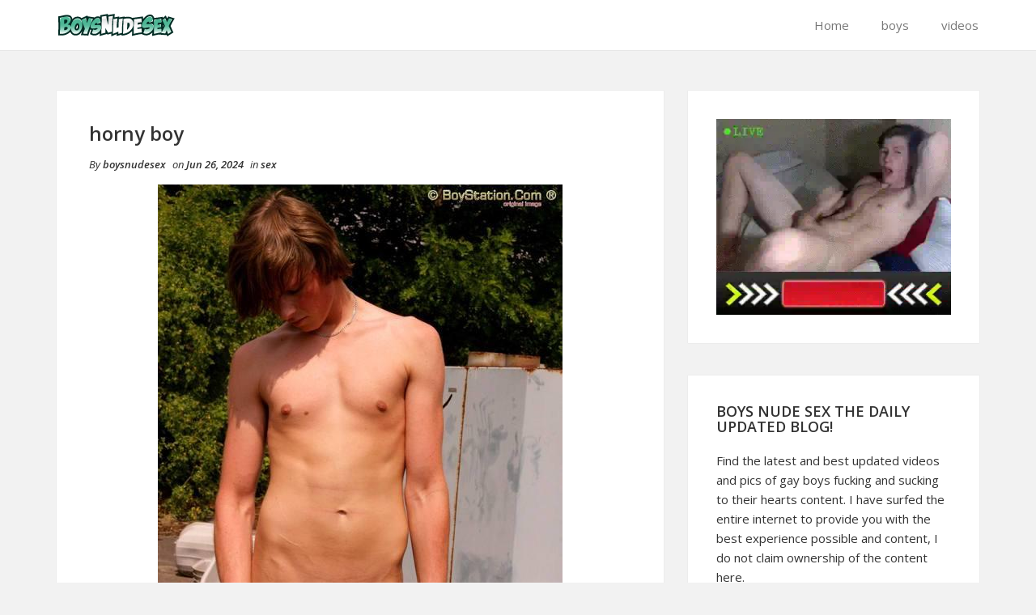

--- FILE ---
content_type: text/html; charset=UTF-8
request_url: https://boysnudesex.com/horny-boy-3/
body_size: 8504
content:
<!DOCTYPE html>
<html dir="ltr" lang="en-US" prefix="og: https://ogp.me/ns#">
<head>
    <meta charset="UTF-8">
    <meta name="viewport" content="width=device-width, initial-scale=1">
    <link rel="profile" href="http://gmpg.org/xfn/11">
    <link rel="pingback" href="https://boysnudesex.com/xmlrpc.php">

<title>horny boy - Boys Nude Sex</title>
	<style>img:is([sizes="auto" i], [sizes^="auto," i]) { contain-intrinsic-size: 3000px 1500px }</style>
	
		<!-- All in One SEO 4.7.7 - aioseo.com -->
	<meta name="robots" content="max-image-preview:large" />
	<meta name="author" content="boysnudesex"/>
	<link rel="canonical" href="https://boysnudesex.com/horny-boy-3/" />
	<meta name="generator" content="All in One SEO (AIOSEO) 4.7.7" />
		<meta property="og:locale" content="en_US" />
		<meta property="og:site_name" content="Boys Nude Sex - Nude Gay Twinks Sex" />
		<meta property="og:type" content="article" />
		<meta property="og:title" content="horny boy - Boys Nude Sex" />
		<meta property="og:url" content="https://boysnudesex.com/horny-boy-3/" />
		<meta property="article:published_time" content="2024-06-26T16:06:45+00:00" />
		<meta property="article:modified_time" content="2024-06-26T16:06:45+00:00" />
		<meta name="twitter:card" content="summary_large_image" />
		<meta name="twitter:title" content="horny boy - Boys Nude Sex" />
		<script type="application/ld+json" class="aioseo-schema">
			{"@context":"https:\/\/schema.org","@graph":[{"@type":"BlogPosting","@id":"https:\/\/boysnudesex.com\/horny-boy-3\/#blogposting","name":"horny boy - Boys Nude Sex","headline":"horny boy","author":{"@id":"https:\/\/boysnudesex.com\/author\/boysnudesex\/#author"},"publisher":{"@id":"https:\/\/boysnudesex.com\/#person"},"image":{"@type":"ImageObject","url":"https:\/\/boysnudesex.com\/wp-content\/uploads\/2017\/09\/horny-boy-1.jpg","@id":"https:\/\/boysnudesex.com\/horny-boy-3\/#articleImage","width":500,"height":750},"datePublished":"2024-06-26T16:06:45+00:00","dateModified":"2024-06-26T16:06:45+00:00","inLanguage":"en-US","mainEntityOfPage":{"@id":"https:\/\/boysnudesex.com\/horny-boy-3\/#webpage"},"isPartOf":{"@id":"https:\/\/boysnudesex.com\/horny-boy-3\/#webpage"},"articleSection":"sex"},{"@type":"BreadcrumbList","@id":"https:\/\/boysnudesex.com\/horny-boy-3\/#breadcrumblist","itemListElement":[{"@type":"ListItem","@id":"https:\/\/boysnudesex.com\/#listItem","position":1,"name":"Home","item":"https:\/\/boysnudesex.com\/","nextItem":{"@type":"ListItem","@id":"https:\/\/boysnudesex.com\/horny-boy-3\/#listItem","name":"horny boy"}},{"@type":"ListItem","@id":"https:\/\/boysnudesex.com\/horny-boy-3\/#listItem","position":2,"name":"horny boy","previousItem":{"@type":"ListItem","@id":"https:\/\/boysnudesex.com\/#listItem","name":"Home"}}]},{"@type":"Person","@id":"https:\/\/boysnudesex.com\/author\/boysnudesex\/#author","url":"https:\/\/boysnudesex.com\/author\/boysnudesex\/","name":"boysnudesex","image":{"@type":"ImageObject","@id":"https:\/\/boysnudesex.com\/horny-boy-3\/#authorImage","url":"https:\/\/secure.gravatar.com\/avatar\/19388a975da353eeccd906b38f8e0580?s=96&d=mm&r=g","width":96,"height":96,"caption":"boysnudesex"}},{"@type":"WebPage","@id":"https:\/\/boysnudesex.com\/horny-boy-3\/#webpage","url":"https:\/\/boysnudesex.com\/horny-boy-3\/","name":"horny boy - Boys Nude Sex","inLanguage":"en-US","isPartOf":{"@id":"https:\/\/boysnudesex.com\/#website"},"breadcrumb":{"@id":"https:\/\/boysnudesex.com\/horny-boy-3\/#breadcrumblist"},"author":{"@id":"https:\/\/boysnudesex.com\/author\/boysnudesex\/#author"},"creator":{"@id":"https:\/\/boysnudesex.com\/author\/boysnudesex\/#author"},"datePublished":"2024-06-26T16:06:45+00:00","dateModified":"2024-06-26T16:06:45+00:00"},{"@type":"WebSite","@id":"https:\/\/boysnudesex.com\/#website","url":"https:\/\/boysnudesex.com\/","name":"Boys Nude Sex","description":"Nude Gay Twinks Sex","inLanguage":"en-US","publisher":{"@id":"https:\/\/boysnudesex.com\/#person"}}]}
		</script>
		<!-- All in One SEO -->

<link rel="alternate" type="application/rss+xml" title="Boys Nude Sex &raquo; Feed" href="https://boysnudesex.com/feed/" />
<link rel="alternate" type="application/rss+xml" title="Boys Nude Sex &raquo; Comments Feed" href="https://boysnudesex.com/comments/feed/" />
<script type="text/javascript">
/* <![CDATA[ */
window._wpemojiSettings = {"baseUrl":"https:\/\/s.w.org\/images\/core\/emoji\/15.0.3\/72x72\/","ext":".png","svgUrl":"https:\/\/s.w.org\/images\/core\/emoji\/15.0.3\/svg\/","svgExt":".svg","source":{"concatemoji":"https:\/\/boysnudesex.com\/wp-includes\/js\/wp-emoji-release.min.js?ver=6.7.4"}};
/*! This file is auto-generated */
!function(i,n){var o,s,e;function c(e){try{var t={supportTests:e,timestamp:(new Date).valueOf()};sessionStorage.setItem(o,JSON.stringify(t))}catch(e){}}function p(e,t,n){e.clearRect(0,0,e.canvas.width,e.canvas.height),e.fillText(t,0,0);var t=new Uint32Array(e.getImageData(0,0,e.canvas.width,e.canvas.height).data),r=(e.clearRect(0,0,e.canvas.width,e.canvas.height),e.fillText(n,0,0),new Uint32Array(e.getImageData(0,0,e.canvas.width,e.canvas.height).data));return t.every(function(e,t){return e===r[t]})}function u(e,t,n){switch(t){case"flag":return n(e,"\ud83c\udff3\ufe0f\u200d\u26a7\ufe0f","\ud83c\udff3\ufe0f\u200b\u26a7\ufe0f")?!1:!n(e,"\ud83c\uddfa\ud83c\uddf3","\ud83c\uddfa\u200b\ud83c\uddf3")&&!n(e,"\ud83c\udff4\udb40\udc67\udb40\udc62\udb40\udc65\udb40\udc6e\udb40\udc67\udb40\udc7f","\ud83c\udff4\u200b\udb40\udc67\u200b\udb40\udc62\u200b\udb40\udc65\u200b\udb40\udc6e\u200b\udb40\udc67\u200b\udb40\udc7f");case"emoji":return!n(e,"\ud83d\udc26\u200d\u2b1b","\ud83d\udc26\u200b\u2b1b")}return!1}function f(e,t,n){var r="undefined"!=typeof WorkerGlobalScope&&self instanceof WorkerGlobalScope?new OffscreenCanvas(300,150):i.createElement("canvas"),a=r.getContext("2d",{willReadFrequently:!0}),o=(a.textBaseline="top",a.font="600 32px Arial",{});return e.forEach(function(e){o[e]=t(a,e,n)}),o}function t(e){var t=i.createElement("script");t.src=e,t.defer=!0,i.head.appendChild(t)}"undefined"!=typeof Promise&&(o="wpEmojiSettingsSupports",s=["flag","emoji"],n.supports={everything:!0,everythingExceptFlag:!0},e=new Promise(function(e){i.addEventListener("DOMContentLoaded",e,{once:!0})}),new Promise(function(t){var n=function(){try{var e=JSON.parse(sessionStorage.getItem(o));if("object"==typeof e&&"number"==typeof e.timestamp&&(new Date).valueOf()<e.timestamp+604800&&"object"==typeof e.supportTests)return e.supportTests}catch(e){}return null}();if(!n){if("undefined"!=typeof Worker&&"undefined"!=typeof OffscreenCanvas&&"undefined"!=typeof URL&&URL.createObjectURL&&"undefined"!=typeof Blob)try{var e="postMessage("+f.toString()+"("+[JSON.stringify(s),u.toString(),p.toString()].join(",")+"));",r=new Blob([e],{type:"text/javascript"}),a=new Worker(URL.createObjectURL(r),{name:"wpTestEmojiSupports"});return void(a.onmessage=function(e){c(n=e.data),a.terminate(),t(n)})}catch(e){}c(n=f(s,u,p))}t(n)}).then(function(e){for(var t in e)n.supports[t]=e[t],n.supports.everything=n.supports.everything&&n.supports[t],"flag"!==t&&(n.supports.everythingExceptFlag=n.supports.everythingExceptFlag&&n.supports[t]);n.supports.everythingExceptFlag=n.supports.everythingExceptFlag&&!n.supports.flag,n.DOMReady=!1,n.readyCallback=function(){n.DOMReady=!0}}).then(function(){return e}).then(function(){var e;n.supports.everything||(n.readyCallback(),(e=n.source||{}).concatemoji?t(e.concatemoji):e.wpemoji&&e.twemoji&&(t(e.twemoji),t(e.wpemoji)))}))}((window,document),window._wpemojiSettings);
/* ]]> */
</script>
<style id='wp-emoji-styles-inline-css' type='text/css'>

	img.wp-smiley, img.emoji {
		display: inline !important;
		border: none !important;
		box-shadow: none !important;
		height: 1em !important;
		width: 1em !important;
		margin: 0 0.07em !important;
		vertical-align: -0.1em !important;
		background: none !important;
		padding: 0 !important;
	}
</style>
<link rel='stylesheet' id='wp-block-library-css' href='https://boysnudesex.com/wp-includes/css/dist/block-library/style.min.css?ver=6.7.4' type='text/css' media='all' />
<style id='classic-theme-styles-inline-css' type='text/css'>
/*! This file is auto-generated */
.wp-block-button__link{color:#fff;background-color:#32373c;border-radius:9999px;box-shadow:none;text-decoration:none;padding:calc(.667em + 2px) calc(1.333em + 2px);font-size:1.125em}.wp-block-file__button{background:#32373c;color:#fff;text-decoration:none}
</style>
<style id='global-styles-inline-css' type='text/css'>
:root{--wp--preset--aspect-ratio--square: 1;--wp--preset--aspect-ratio--4-3: 4/3;--wp--preset--aspect-ratio--3-4: 3/4;--wp--preset--aspect-ratio--3-2: 3/2;--wp--preset--aspect-ratio--2-3: 2/3;--wp--preset--aspect-ratio--16-9: 16/9;--wp--preset--aspect-ratio--9-16: 9/16;--wp--preset--color--black: #000000;--wp--preset--color--cyan-bluish-gray: #abb8c3;--wp--preset--color--white: #ffffff;--wp--preset--color--pale-pink: #f78da7;--wp--preset--color--vivid-red: #cf2e2e;--wp--preset--color--luminous-vivid-orange: #ff6900;--wp--preset--color--luminous-vivid-amber: #fcb900;--wp--preset--color--light-green-cyan: #7bdcb5;--wp--preset--color--vivid-green-cyan: #00d084;--wp--preset--color--pale-cyan-blue: #8ed1fc;--wp--preset--color--vivid-cyan-blue: #0693e3;--wp--preset--color--vivid-purple: #9b51e0;--wp--preset--gradient--vivid-cyan-blue-to-vivid-purple: linear-gradient(135deg,rgba(6,147,227,1) 0%,rgb(155,81,224) 100%);--wp--preset--gradient--light-green-cyan-to-vivid-green-cyan: linear-gradient(135deg,rgb(122,220,180) 0%,rgb(0,208,130) 100%);--wp--preset--gradient--luminous-vivid-amber-to-luminous-vivid-orange: linear-gradient(135deg,rgba(252,185,0,1) 0%,rgba(255,105,0,1) 100%);--wp--preset--gradient--luminous-vivid-orange-to-vivid-red: linear-gradient(135deg,rgba(255,105,0,1) 0%,rgb(207,46,46) 100%);--wp--preset--gradient--very-light-gray-to-cyan-bluish-gray: linear-gradient(135deg,rgb(238,238,238) 0%,rgb(169,184,195) 100%);--wp--preset--gradient--cool-to-warm-spectrum: linear-gradient(135deg,rgb(74,234,220) 0%,rgb(151,120,209) 20%,rgb(207,42,186) 40%,rgb(238,44,130) 60%,rgb(251,105,98) 80%,rgb(254,248,76) 100%);--wp--preset--gradient--blush-light-purple: linear-gradient(135deg,rgb(255,206,236) 0%,rgb(152,150,240) 100%);--wp--preset--gradient--blush-bordeaux: linear-gradient(135deg,rgb(254,205,165) 0%,rgb(254,45,45) 50%,rgb(107,0,62) 100%);--wp--preset--gradient--luminous-dusk: linear-gradient(135deg,rgb(255,203,112) 0%,rgb(199,81,192) 50%,rgb(65,88,208) 100%);--wp--preset--gradient--pale-ocean: linear-gradient(135deg,rgb(255,245,203) 0%,rgb(182,227,212) 50%,rgb(51,167,181) 100%);--wp--preset--gradient--electric-grass: linear-gradient(135deg,rgb(202,248,128) 0%,rgb(113,206,126) 100%);--wp--preset--gradient--midnight: linear-gradient(135deg,rgb(2,3,129) 0%,rgb(40,116,252) 100%);--wp--preset--font-size--small: 13px;--wp--preset--font-size--medium: 20px;--wp--preset--font-size--large: 36px;--wp--preset--font-size--x-large: 42px;--wp--preset--spacing--20: 0.44rem;--wp--preset--spacing--30: 0.67rem;--wp--preset--spacing--40: 1rem;--wp--preset--spacing--50: 1.5rem;--wp--preset--spacing--60: 2.25rem;--wp--preset--spacing--70: 3.38rem;--wp--preset--spacing--80: 5.06rem;--wp--preset--shadow--natural: 6px 6px 9px rgba(0, 0, 0, 0.2);--wp--preset--shadow--deep: 12px 12px 50px rgba(0, 0, 0, 0.4);--wp--preset--shadow--sharp: 6px 6px 0px rgba(0, 0, 0, 0.2);--wp--preset--shadow--outlined: 6px 6px 0px -3px rgba(255, 255, 255, 1), 6px 6px rgba(0, 0, 0, 1);--wp--preset--shadow--crisp: 6px 6px 0px rgba(0, 0, 0, 1);}:where(.is-layout-flex){gap: 0.5em;}:where(.is-layout-grid){gap: 0.5em;}body .is-layout-flex{display: flex;}.is-layout-flex{flex-wrap: wrap;align-items: center;}.is-layout-flex > :is(*, div){margin: 0;}body .is-layout-grid{display: grid;}.is-layout-grid > :is(*, div){margin: 0;}:where(.wp-block-columns.is-layout-flex){gap: 2em;}:where(.wp-block-columns.is-layout-grid){gap: 2em;}:where(.wp-block-post-template.is-layout-flex){gap: 1.25em;}:where(.wp-block-post-template.is-layout-grid){gap: 1.25em;}.has-black-color{color: var(--wp--preset--color--black) !important;}.has-cyan-bluish-gray-color{color: var(--wp--preset--color--cyan-bluish-gray) !important;}.has-white-color{color: var(--wp--preset--color--white) !important;}.has-pale-pink-color{color: var(--wp--preset--color--pale-pink) !important;}.has-vivid-red-color{color: var(--wp--preset--color--vivid-red) !important;}.has-luminous-vivid-orange-color{color: var(--wp--preset--color--luminous-vivid-orange) !important;}.has-luminous-vivid-amber-color{color: var(--wp--preset--color--luminous-vivid-amber) !important;}.has-light-green-cyan-color{color: var(--wp--preset--color--light-green-cyan) !important;}.has-vivid-green-cyan-color{color: var(--wp--preset--color--vivid-green-cyan) !important;}.has-pale-cyan-blue-color{color: var(--wp--preset--color--pale-cyan-blue) !important;}.has-vivid-cyan-blue-color{color: var(--wp--preset--color--vivid-cyan-blue) !important;}.has-vivid-purple-color{color: var(--wp--preset--color--vivid-purple) !important;}.has-black-background-color{background-color: var(--wp--preset--color--black) !important;}.has-cyan-bluish-gray-background-color{background-color: var(--wp--preset--color--cyan-bluish-gray) !important;}.has-white-background-color{background-color: var(--wp--preset--color--white) !important;}.has-pale-pink-background-color{background-color: var(--wp--preset--color--pale-pink) !important;}.has-vivid-red-background-color{background-color: var(--wp--preset--color--vivid-red) !important;}.has-luminous-vivid-orange-background-color{background-color: var(--wp--preset--color--luminous-vivid-orange) !important;}.has-luminous-vivid-amber-background-color{background-color: var(--wp--preset--color--luminous-vivid-amber) !important;}.has-light-green-cyan-background-color{background-color: var(--wp--preset--color--light-green-cyan) !important;}.has-vivid-green-cyan-background-color{background-color: var(--wp--preset--color--vivid-green-cyan) !important;}.has-pale-cyan-blue-background-color{background-color: var(--wp--preset--color--pale-cyan-blue) !important;}.has-vivid-cyan-blue-background-color{background-color: var(--wp--preset--color--vivid-cyan-blue) !important;}.has-vivid-purple-background-color{background-color: var(--wp--preset--color--vivid-purple) !important;}.has-black-border-color{border-color: var(--wp--preset--color--black) !important;}.has-cyan-bluish-gray-border-color{border-color: var(--wp--preset--color--cyan-bluish-gray) !important;}.has-white-border-color{border-color: var(--wp--preset--color--white) !important;}.has-pale-pink-border-color{border-color: var(--wp--preset--color--pale-pink) !important;}.has-vivid-red-border-color{border-color: var(--wp--preset--color--vivid-red) !important;}.has-luminous-vivid-orange-border-color{border-color: var(--wp--preset--color--luminous-vivid-orange) !important;}.has-luminous-vivid-amber-border-color{border-color: var(--wp--preset--color--luminous-vivid-amber) !important;}.has-light-green-cyan-border-color{border-color: var(--wp--preset--color--light-green-cyan) !important;}.has-vivid-green-cyan-border-color{border-color: var(--wp--preset--color--vivid-green-cyan) !important;}.has-pale-cyan-blue-border-color{border-color: var(--wp--preset--color--pale-cyan-blue) !important;}.has-vivid-cyan-blue-border-color{border-color: var(--wp--preset--color--vivid-cyan-blue) !important;}.has-vivid-purple-border-color{border-color: var(--wp--preset--color--vivid-purple) !important;}.has-vivid-cyan-blue-to-vivid-purple-gradient-background{background: var(--wp--preset--gradient--vivid-cyan-blue-to-vivid-purple) !important;}.has-light-green-cyan-to-vivid-green-cyan-gradient-background{background: var(--wp--preset--gradient--light-green-cyan-to-vivid-green-cyan) !important;}.has-luminous-vivid-amber-to-luminous-vivid-orange-gradient-background{background: var(--wp--preset--gradient--luminous-vivid-amber-to-luminous-vivid-orange) !important;}.has-luminous-vivid-orange-to-vivid-red-gradient-background{background: var(--wp--preset--gradient--luminous-vivid-orange-to-vivid-red) !important;}.has-very-light-gray-to-cyan-bluish-gray-gradient-background{background: var(--wp--preset--gradient--very-light-gray-to-cyan-bluish-gray) !important;}.has-cool-to-warm-spectrum-gradient-background{background: var(--wp--preset--gradient--cool-to-warm-spectrum) !important;}.has-blush-light-purple-gradient-background{background: var(--wp--preset--gradient--blush-light-purple) !important;}.has-blush-bordeaux-gradient-background{background: var(--wp--preset--gradient--blush-bordeaux) !important;}.has-luminous-dusk-gradient-background{background: var(--wp--preset--gradient--luminous-dusk) !important;}.has-pale-ocean-gradient-background{background: var(--wp--preset--gradient--pale-ocean) !important;}.has-electric-grass-gradient-background{background: var(--wp--preset--gradient--electric-grass) !important;}.has-midnight-gradient-background{background: var(--wp--preset--gradient--midnight) !important;}.has-small-font-size{font-size: var(--wp--preset--font-size--small) !important;}.has-medium-font-size{font-size: var(--wp--preset--font-size--medium) !important;}.has-large-font-size{font-size: var(--wp--preset--font-size--large) !important;}.has-x-large-font-size{font-size: var(--wp--preset--font-size--x-large) !important;}
:where(.wp-block-post-template.is-layout-flex){gap: 1.25em;}:where(.wp-block-post-template.is-layout-grid){gap: 1.25em;}
:where(.wp-block-columns.is-layout-flex){gap: 2em;}:where(.wp-block-columns.is-layout-grid){gap: 2em;}
:root :where(.wp-block-pullquote){font-size: 1.5em;line-height: 1.6;}
</style>
<link rel='stylesheet' id='bootstrap-css-css' href='https://boysnudesex.com/wp-content/themes/shaped-blog/assets/css/bootstrap.min.css?ver=3.3.5' type='text/css' media='all' />
<link rel='stylesheet' id='font-awesome-css-css' href='https://boysnudesex.com/wp-content/themes/shaped-blog/assets/css/font-awesome.min.css?ver=4.4.0' type='text/css' media='all' />
<link rel='stylesheet' id='shaped-blog-stylesheet-css' href='https://boysnudesex.com/wp-content/themes/shaped-blog/style.css?ver=6.7.4' type='text/css' media='all' />
<link rel='stylesheet' id='responsive-css-css' href='https://boysnudesex.com/wp-content/themes/shaped-blog/assets/css/responsive.css' type='text/css' media='all' />
<link rel='stylesheet' id='post-ratings-raty-css' href='https://boysnudesex.com/wp-content/plugins/post-ratings/assets/jquery.raty.css?ver=3.0' type='text/css' media='all' />
<link rel='stylesheet' id='tw-pagination-css' href='https://boysnudesex.com/wp-content/plugins/tw-pagination/tw-pagination.css?ver=1.0' type='text/css' media='screen' />
<script type="text/javascript" src="https://boysnudesex.com/wp-includes/js/jquery/jquery.min.js?ver=3.7.1" id="jquery-core-js"></script>
<script type="text/javascript" src="https://boysnudesex.com/wp-includes/js/jquery/jquery-migrate.min.js?ver=3.4.1" id="jquery-migrate-js"></script>
<script type="text/javascript" src="https://boysnudesex.com/wp-content/plugins/google-analyticator/external-tracking.min.js?ver=6.5.7" id="ga-external-tracking-js"></script>
<link rel="https://api.w.org/" href="https://boysnudesex.com/wp-json/" /><link rel="alternate" title="JSON" type="application/json" href="https://boysnudesex.com/wp-json/wp/v2/posts/6371" /><link rel="EditURI" type="application/rsd+xml" title="RSD" href="https://boysnudesex.com/xmlrpc.php?rsd" />
<meta name="generator" content="WordPress 6.7.4" />
<link rel='shortlink' href='https://boysnudesex.com/?p=6371' />
<link rel="alternate" title="oEmbed (JSON)" type="application/json+oembed" href="https://boysnudesex.com/wp-json/oembed/1.0/embed?url=https%3A%2F%2Fboysnudesex.com%2Fhorny-boy-3%2F" />
<link rel="alternate" title="oEmbed (XML)" type="text/xml+oembed" href="https://boysnudesex.com/wp-json/oembed/1.0/embed?url=https%3A%2F%2Fboysnudesex.com%2Fhorny-boy-3%2F&#038;format=xml" />

	<style>

		/* Border Color */
		.btn-social:hover,
		blockquote,
		#respond input:focus[type="text"], 
	    #respond input:focus[type="email"], 
	    #respond input:focus[type="url"],
	    #respond textarea:focus,
	    #comments .comment-reply a:hover
		{
			border-color: ;
		}

		
		/* Background Color */
		.scroll-up a,
		.btn-social:hover,
		button,
		input[type="button"],
		input[type="reset"],
		input[type="submit"],
		.navbar-default .navbar-nav .dropdown-menu li a:hover, .dropdown-menu li a:focus, .navbar-default .navbar-nav .dropdown-menu .active a,
		.pagination>li>a:focus, .pagination>li>a:hover, .pagination>li>span:focus, .pagination>li>span:hover, .pagination li .current,
		.next-previous-posts .next-post a:hover,
		.next-previous-posts .previous-post a:hover,
		.btn-goback,
		.btn-submit,
		a.more-link,
		.featured-post .fa,
		#comments .comment-reply a:hover,
		.widget .tagcloud a
		{
			background-color: ;
		}

		
		/* Color */
		.text-logo a,
		.navbar-default .navbar-nav .active a, .navbar-default .navbar-nav .active a:hover, .navbar-default .navbar-nav .active a:focus,
		.navbar-default .navbar-nav li a:hover, .navbar-default .navbar-nav li a:focus,
		a:hover,
    	a:focus,
		.next-previous-posts .previous-post a,
		.next-previous-posts .next-post a,
		.pagination>li>a, .pagination>li>span,
		#comments .comment-author a:hover, 
    	#respond .logged-in-as a:hover,
    	#wp-calendar a,
    	h2.entry-title a:hover
		{
			color: ;
		}


		/* A Color */
		a{
			color: ;
		}

		/* a:hover Color */
		a:hover,
		a:focus,
		a:active,
		.widget a:hover,
		.post .post-content .entry-meta ul li a:hover
		{
			color: ;
		}

		/* .featured-post .fa:after*/
		.featured-post .fa:after{
			border-color:   transparent ;
		}


		

	</style>
<link rel="icon" href="https://boysnudesex.com/wp-content/uploads/2023/01/cropped-icons8-gay-pride-30-1-32x32.png" sizes="32x32" />
<link rel="icon" href="https://boysnudesex.com/wp-content/uploads/2023/01/cropped-icons8-gay-pride-30-1-192x192.png" sizes="192x192" />
<link rel="apple-touch-icon" href="https://boysnudesex.com/wp-content/uploads/2023/01/cropped-icons8-gay-pride-30-1-180x180.png" />
<meta name="msapplication-TileImage" content="https://boysnudesex.com/wp-content/uploads/2023/01/cropped-icons8-gay-pride-30-1-270x270.png" />
<!-- Google Analytics Tracking by Google Analyticator 6.5.7 -->
<script type="text/javascript">
    var analyticsFileTypes = [];
    var analyticsSnippet = 'disabled';
    var analyticsEventTracking = 'enabled';
</script>
<script type="text/javascript">
	(function(i,s,o,g,r,a,m){i['GoogleAnalyticsObject']=r;i[r]=i[r]||function(){
	(i[r].q=i[r].q||[]).push(arguments)},i[r].l=1*new Date();a=s.createElement(o),
	m=s.getElementsByTagName(o)[0];a.async=1;a.src=g;m.parentNode.insertBefore(a,m)
	})(window,document,'script','//www.google-analytics.com/analytics.js','ga');
	ga('create', 'UA-7166038-30', 'auto');
 
	ga('send', 'pageview');
</script>
</head>

<body class="post-template-default single single-post postid-6371 single-format-standard">

<!-- /Preloader -->

<header id="header">	
	<div id="trueHeader">
    	<div class="wrapper">
            <div class="container">
            	<!-- Menu -->
            	<div class="menu_main">
                	<div class="navbar blogx-navbar navbar-default">
                        <div class="navbar-header">
                            <button type="button" class="navbar-toggle collapsed" data-toggle="collapse" data-target="#st-navber-collapse">
                                <span class="sr-only">Toggle navigation</span>
                                <span class="icon-bar"></span>
                                <span class="icon-bar"></span>
                                <span class="icon-bar"></span>
                            </button>

                                                            <div class="logo">
                                    <a href="https://boysnudesex.com"><img src="https://boysnudesex.com/wp-content/uploads/2018/07/boysns-logo.png"></a>
                                </div><!-- /Logo -->
                                                    </div>
                      
                        <div id="st-navber-collapse" class="navbar-collapse collapse pull-right">
                            <ul id="menu-nav" class="menu nav navbar-nav"><li id="menu-item-19" class="menu-item menu-item-type-custom menu-item-object-custom menu-item-home menu-item-19"><a title="Home" href="http://boysnudesex.com">Home</a></li>
<li id="menu-item-17" class="menu-item menu-item-type-taxonomy menu-item-object-category menu-item-17"><a title="boys" href="https://boysnudesex.com/category/boys/">boys</a></li>
<li id="menu-item-18" class="menu-item menu-item-type-taxonomy menu-item-object-category menu-item-18"><a title="videos" href="https://boysnudesex.com/category/videos/">videos</a></li>
</ul> 
                        </div>
                    </div>
            	</div><!-- end menu -->
        	</div> <!-- /.container -->
    	</div>
	</div>
</header>
    <div class="container">
        <div class="row">
            <div class="col-md-8">
                <div id="primary" class="content-area">
                    <main id="main" class="site-main" role="main">

                        
                                <article id="post-6371" class="post-6371 post type-post status-publish format-standard hentry category-sex">
    <header class="entry-header">
        
        
    </header> <!--/.entry-header -->

    <div class="clearfix post-content media">

        <h2 class="entry-title">
            horny boy        </h2> <!-- //.entry-title -->

        <div class="clearfix entry-meta">
            
            <ul class="list-inline">
                <li>
                    <span class="author vcard">
                        By <a class="url fn n" href="https://boysnudesex.com/author/boysnudesex/">boysnudesex</a>                    </span>
                </li>
                <li>
                    on <span class="posted-on">Jun 26, 2024</span>
                </li>
                                    <li>
                        in <span class="posted-in">
                            <a href="https://boysnudesex.com/category/sex/" rel="category tag">sex</a>                        </span>
                    </li>
                            </ul>
                </div> <!--/.entry-meta -->
        
        <div class="entry-summary">
            <p><a href="http://boysnudesex.com/mydreamboy/"target="_blank"><img decoding="async" class="aligncenter" src="http://boysnudesex.com/wp-content/uploads/2017/09/horny-boy-1.jpg" /></a></p>

<div class="post-ratings" data-post="6371">
	
	<div class="rating" data-post="6371" data-rating="4.5" data-readonly="0"></div>

	<div class="rating-meta">
		<strong>4.50</strong> avg. rating (<strong>89</strong>% score) - <strong class="votes">10</strong> votes	</div>

</div>        </div> <!-- //.entry-summary -->
        
                    <div class="entry-tags"></div>
        
    </div>

</article> <!--/#post-->





                                                                    <div class="post-nav-area">
                                                    
            <nav class="next-previous-post clearfix media" role="navigation">
                <div class="row">
                    <!-- Previous Post -->
                    <div class="previous-post col-sm-6 pull-left">
                        <div class="nav-previous"><i class="fa fa-angle-left"></i> <a href="https://boysnudesex.com/it-look-good-boy-5/" rel="prev">it look good boy</a></div>                    </div>

                    <!-- Next Post -->
                    <div class="next-post col-sm-6 pull-right text-right">
                        <div class="nav-next"><a href="https://boysnudesex.com/make-sex-better-2/" rel="next">make sex better</a> <i class="fa fa-angle-right"></i></div>                    </div>
                </div>
            </nav><!-- .navigation -->
            
                                            </div>
                                
                                
                            
                                            </main> <!-- /.site-main -->
                </div>  <!-- /.content-area -->
            </div> <!-- /col -->

            <!-- Blogsidebar -->
            
	<div class="col-md-4">
	    <div class="primary-sidebar widget-area" role="complementary">
	        <div id="text-3" class="widget widget_text">			<div class="textwidget"><a href="https://www.amateurgaytwinks.com" target="_blank"> <IMG SRC="https://007gayboys.com/cams.webp"></a></div>
		</div><div id="text-4" class="widget widget_text"><h2 class="widget-title">Boys Nude Sex the daily updated blog!</h2>			<div class="textwidget"><p>Find the latest and best updated videos and pics of gay boys fucking and sucking to their hearts content. I have surfed the entire internet to provide you with the best experience possible and content, I do not claim ownership of the content here.</p>
</div>
		</div><div id="linkcat-295" class="widget widget_links"><h2 class="widget-title">Bookmarks</h2>
	<ul class='xoxo blogroll'>
<li><a href="http://007gayboys.com" rel="noopener" target="_blank">007 Gay Boys</a></li>
<li><a href="http://18nakedboys.com">18 Naked Boys</a></li>
<li><a href="http://allgayteen.com" rel="noopener" target="_blank">All Gay Teen</a></li>
<li><a href="http://allcuteboys.com" rel="noopener" target="_blank">AllCuteBoys</a></li>
<li><a href="http://amateurgaytwinks.com/" rel="noopener" target="_blank">Amateur Gay Twinks</a></li>
<li><a href="http://bonerboyblog.com">Boner Boy Blog</a></li>
<li><a href="http://boypornsex.com">Boy Porn Sex</a></li>
<li><a href="http://boysexblog.com" rel="noopener" target="_blank">Boy Sex Blog</a></li>
<li><a href="http://camboystube.org">Cam Boys Tube</a></li>
<li><a href="http://thecamwankers.com">Cam Wankers</a></li>
<li><a href="http://cuteboyblog.com">Cute Boy Blog</a></li>
<li><a href="http://cutegayboys.com" rel="noopener" target="_blank">Cute Gay Boys</a></li>
<li><a href="http://fuckgaysboys.com">Fuck Gays Boys</a></li>
<li><a href="http://gayteentube.org">Gay Teen Tube</a></li>
<li><a href="https://gaypornium.com" rel="noopener" target="_blank">Gaypornium</a></li>
<li><a href="http://hotboysnaked.com">Hot Boys Naked</a></li>
<li><a href="http://liveboycams.org" rel="noopener" target="_blank">Live Boy Cams</a></li>
<li><a href="https://www.nakedliveboys.com/" rel="noopener" target="_blank">Naked Live Boys</a></li>
<li><a href="http://queerteens.com">Queer Teens</a></li>
<li><a href="https://sharethatboy.com" rel="noopener" target="_blank">Share That Boy</a></li>
<li><a href="http://milkyteenboys.com" rel="noopener" target="_blank">Teen Boy Milk</a></li>
<li><a href="http://teenboysex.org">Teen Boy Sex</a></li>
<li><a href="http://teenboysrank.com" rel="noopener" target="_blank">Teen Boys Rank</a></li>
<li><a href="http://teenboyswank.com">Teen Boys Wank</a></li>
<li><a href="http://youngboystube.org" rel="noopener" target="_blank">Young Boys Tube</a></li>

	</ul>
</div>
<div id="linkcat-294" class="widget widget_links"><h2 class="widget-title">Links</h2>
	<ul class='xoxo blogroll'>
<li><a href="http://101boyvideos.com/" rel="noopener" target="_blank">101 Boy Videos</a></li>
<li><a href="http://101hotguys.com/" rel="noopener" target="_blank">101 Hot Guys</a></li>
<li><a href="http://18hornyboys.com" rel="noopener" target="_blank">18 Horny Boy</a></li>
<li><a href="http://allgayteenboys.com/" rel="noopener" target="_blank">All Gay Teen Boys</a></li>
<li><a href="http://amateurgayteen.com/" rel="noopener" target="_blank">Amateur Boys Tube</a></li>
<li><a href="http://livegaywebcams.org/" rel="noopener" target="_blank">Free Gay Webcams</a></li>
<li><a href="https://gaymeister.com/gay-porn-blogs/" rel="noopener" target="_blank">Gay Porn Blogs</a></li>
<li><a href="http://gayteenboys18.com" rel="noopener" target="_blank">Gay Teen Boys 18</a></li>
<li><a href="http://gaysteenvideos.com/" rel="noopener" target="_blank">Gays Teen Videos</a></li>
<li><a href="https://hisgayporn.com" rel="noopener" target="_blank">HisGayPorn</a></li>
<li><a href="https://luvgayporn.com" rel="noopener" target="_blank">Luv Gay Porn</a></li>
<li><a href="http://webcamboyscum.com" rel="noopener" target="_blank">Webcam Boys Cum</a></li>

	</ul>
</div>
	    </div>
	</div>

        </div> <!-- /.row -->
    </div> <!-- /.container -->
    <div class="container">
        <div class="row">
            <div class="col-md-12">
                <hr>
            </div>
        </div>
    </div>
    <footer class="site-footer" role="contentinfo">
        <div class="container">
            <div class="row">
                <div class="col-sm-12 text-center">
  
                    <p></p>
                    
                                            <div class="footer-social-icons">
                                                                                                                                                                                                                                                                                                                                                                            
                        </div>
                    
                </div>
            </div>
        </div>
    </footer>

            <div class="scroll-up">
            <a href="#"><i class="fa fa-angle-up"></i></a>
        </div>
        <!-- Scroll Up -->

    <script type="text/javascript" src="https://boysnudesex.com/wp-content/themes/shaped-blog/assets/js/bootstrap.min.js?ver=3.3.5" id="bootstrap-js-js"></script>
<script type="text/javascript" src="https://boysnudesex.com/wp-content/themes/shaped-blog/assets/js/scripts.js" id="shaped-blog-scripts-js-js"></script>
<script type="text/javascript" src="https://boysnudesex.com/wp-content/themes/shaped-blog/assets/js/jquery.fitvids.js" id="fitvids-js-js"></script>
<script type="text/javascript" src="https://boysnudesex.com/wp-content/themes/shaped-blog/assets/js/smoothscroll.js" id="smoothscroll-js-js"></script>
<script type="text/javascript" id="post-ratings-js-extra">
/* <![CDATA[ */
var post_ratings = {"ajaxURL":"https:\/\/boysnudesex.com\/wp-admin\/admin-ajax.php","nonce":"621faf45be","path":"https:\/\/boysnudesex.com\/wp-content\/plugins\/post-ratings\/assets\/images\/","number":"5"};
/* ]]> */
</script>
<script type="text/javascript" src="https://boysnudesex.com/wp-content/plugins/post-ratings/js/post-ratings.js?ver=3.0" id="post-ratings-js"></script>
<script type="text/javascript" src="https://boysnudesex.com/wp-content/plugins/post-ratings/assets/jquery.raty.js?ver=3.0" id="post-ratings-raty-js"></script>
    <script defer src="https://static.cloudflareinsights.com/beacon.min.js/vcd15cbe7772f49c399c6a5babf22c1241717689176015" integrity="sha512-ZpsOmlRQV6y907TI0dKBHq9Md29nnaEIPlkf84rnaERnq6zvWvPUqr2ft8M1aS28oN72PdrCzSjY4U6VaAw1EQ==" data-cf-beacon='{"version":"2024.11.0","token":"8743cc63543844cc8884eee654dee72d","r":1,"server_timing":{"name":{"cfCacheStatus":true,"cfEdge":true,"cfExtPri":true,"cfL4":true,"cfOrigin":true,"cfSpeedBrain":true},"location_startswith":null}}' crossorigin="anonymous"></script>
</body>
</html>

--- FILE ---
content_type: text/css
request_url: https://boysnudesex.com/wp-content/themes/shaped-blog/style.css?ver=6.7.4
body_size: 5421
content:
/*
Theme Name: Shaped Blog
Theme URI: https://shapedtheme.com/wordpress/themes/shaped-blog-responsive-personal-wordpress-blog-theme
Author: ShapedTheme
Author URI: https://shapedtheme.com
Description: Shaped Blog is a fully responsive personal WordPress blog theme with simple and fresh blog interface. With it's easy dashboard anyone can make multiple changes of the theme. It is scalable, highly customizable, SEO friendly, and translation ready personal blog theme that can be your best choice to build a stunning blog in no time.
Version: 1.5
Text Domain: shaped-blog
License: GNU General Public License v2 or later
License URI: http://www.gnu.org/licenses/gpl-2.0.html
Tags: black, blue, gray, white, yellow, two-columns, right-sidebar, left-sidebar, responsive-layout, custom-colors, custom-menu, featured-images, post-formats, sticky-post, translation-ready
*/


/* === Fonts === */
    @import url(https://fonts.googleapis.com/css?family=Open+Sans:400,300,300italic,400italic,600,600italic,700,700italic,800,800italic);


/* === Reset === */
    html, body, div, span, applet, object, iframe, h1, h2, h3, h4, h5, h6, p, blockquote, pre, a, abbr, acronym, address, big, cite, code, del, dfn, em, font, ins, kbd, q, s, samp, small, strike, strong, sub, sup, tt, var, dl, dt, dd, ol, ul, li, fieldset, form, label, legend, table, caption, tbody, tfoot, thead, tr, th, td {
        border: 0;
        font-family: inherit;
        font-size: 100%;
        font-style: inherit;
        font-weight: inherit;
        outline: 0;
        padding: 0;
        vertical-align: baseline;
    }

    html {
        -webkit-box-sizing: border-box;
        -moz-box-sizing: border-box;
        box-sizing: border-box;
        font-size: 62.5%;
        overflow-y: scroll;
        -webkit-text-size-adjust: 100%;
        -ms-text-size-adjust: 100%;
    }

    *,
    *:before,
    *:after {
        -webkit-box-sizing: inherit;
        -moz-box-sizing: inherit;
        box-sizing: inherit;
    }

    body {
        background-color: #F2F2F2;
        -webkit-font-smoothing: antialiased;
        color: #333;
        font-family: 'Open Sans', sans-serif;
        font-size: 15px;
        font-weight: 400;
        line-height: 1.6;
    }

    article,
    aside,
    details,
    figcaption,
    figure,
    footer,
    header,
    main,
    nav,
    section {
        display: block;
    }

    ol,
    ul {
        list-style: none;
    }

    table {
        border-collapse: separate;
        border-spacing: 0;
    }

    caption,
    th,
    td {
        font-weight: normal;
        text-align: left;
    }

    blockquote:before,
    blockquote:after,
    q:before,
    q:after {
        content: "";
    }

    blockquote,
    q {
        -webkit-hyphens: none;
        -moz-hyphens: none;
        -ms-hyphens: none;
        hyphens: none;
        quotes: none;
    }

    a:focus {
        outline: none;
    }

    a:hover,
    a:active {
        outline: 0;
    }
    a:hover{
        text-decoration: none;
    }

    a img {
        border: 0;
    }


/* === Typography === */
    body,
    button,
    input,
    select,
    textarea {
        color: #333;
        font-family: 'Open Sans', sans-serif;
        font-size: 15px;
        line-height: 1.6;
    }
    h1 { 
        font-size: 24px;
    }
    h2 { 
        font-size: 22px;
    }
    h3 { 
        font-size: 18px;
    }
    h4 { 
        font-size: 16px;
    }
    h5 { 
        font-size: 12px;
    }
    h6 { 
        font-size: 10px;
    }

    h1,
    h2,
    h3,
    h4,
    h5,
    h6 {
        clear: both;
        font-weight: 700;
    }

    p {
        margin-bottom: 10px;
    }

    b,
    strong {
        font-weight: 700;
    }

    dfn,
    cite,
    em,
    i {
        font-style: italic;
    }

    blockquote {
      border-left: 4px solid #68c3a3;
      color: rgba(51, 51, 51, 0.7);
      font-size: 18px;
      font-style: italic;
      line-height: 1.6667;
      margin-bottom: 10px;
      padding-top: 15px;
      padding-bottom: 15px;
      padding-left: 15px;
      background-color: #f3f3f3;
    }



    blockquote > p:last-child {
        margin-bottom: 0;
    }

    blockquote cite,
    blockquote small {
        color: #333;
        font-size: 15px;
        font-size: 1.5rem;
        line-height: 1.6;
    }

    blockquote em,
    blockquote i,
    blockquote cite {
        font-style: normal;
    }

    blockquote strong,
    blockquote b {
        font-weight: 400;
    }

    address {
        font-style: italic;
        margin: 0 0 1.6em;
    }

    code,
    kbd,
    tt,
    var,
    samp,
    pre {
        font-family: Inconsolata, monospace;
        -webkit-hyphens: none;
        -moz-hyphens: none;
        -ms-hyphens: none;
        hyphens: none;
    }

    pre {
        background-color: transparent;
        background-color: rgba(0, 0, 0, 0.01);
        border: 1px solid #eaeaea;
        border: 1px solid rgba(51, 51, 51, 0.1);
        line-height: 1.2;
        margin-bottom: 1.6em;
        max-width: 100%;
        overflow: auto;
        padding: 0.8em;
        white-space: pre;
        white-space: pre-wrap;
        word-wrap: break-word;
    }

    abbr[title] {
        border-bottom: 1px dotted #eaeaea;
        border-bottom: 1px dotted rgba(51, 51, 51, 0.1);
        cursor: help;
    }

    mark,
    ins {
        background-color: #fff9c0;
        text-decoration: none;
    }

    sup,
    sub {
        font-size: 75%;
        height: 0;
        line-height: 0;
        position: relative;
        vertical-align: baseline;
    }

    sup {
        bottom: 1ex;
    }

    sub {
        top: .5ex;
    }

    small {
        font-size: 75%;
    }

    big {
        font-size: 125%;
    }


/* === Elements === */
    hr {
        background-color: #eaeaea;
        background-color: rgba(51, 51, 51, 0.1);
        border: 0;
        height: 1px;
        margin-bottom: 1.6em;
    }

    li > ul,
    li > ol {
        margin-bottom: 0;
    }

    dl {
        margin-bottom: 1.6em;
    }

    dt {
        font-weight: bold;
    }

    dd {
        margin-bottom: 1.6em;
    }

    table,
    th,
    td {
        border: 1px solid #eaeaea;
        border: 1px solid rgba(51, 51, 51, 0.1);
    }

    table {
        border-collapse: separate;
        border-spacing: 0;
        border-width: 1px 0 0 1px;
        margin: 0 0 1.0em;
        table-layout: fixed; /* Prevents HTML tables from becoming too wide */
        width: 100%;
    }

    caption,
    th,
    td {
        font-weight: normal;
        text-align: left;
    }

    th {
        border-width: 0 1px 1px 0;
        font-weight: 700;
    }

    td {
        border-width: 0 1px 1px 0;
    }

    th, td {
        padding: 0.4em;
        text-align: center;
    }

    img {
        -ms-interpolation-mode: bicubic;
        border: 0;
        height: auto;
        max-width: 100%;
        vertical-align: middle;
    }

    figure {
        margin: 0;
    }

    del {
        opacity: 0.8;
    }

    /* Placeholder text color -- selectors need to be separate to work. */

    ::-webkit-input-placeholder {
        color: rgba(51, 51, 51, 0.7);
    }

    :-moz-placeholder {
        color: rgba(51, 51, 51, 0.7);
    }

    ::-moz-placeholder {
        color: rgba(51, 51, 51, 0.7);
        opacity: 1; /* Since FF19 lowers the opacity of the placeholder by default */
    }

    :-ms-input-placeholder {
        color: rgba(51, 51, 51, 0.7);
    }


/* === Forms === */
    button,
    input,
    select,
    textarea {
        background-color: #f7f7f7;
        border-radius: 0;
        font-size: 16px;
        line-height: 1.5;
        margin: 0;
        max-width: 100%;
        vertical-align: baseline;
    }

    button,
    input {
        line-height: normal;
    }

    input,
    textarea {
        background-image: -webkit-linear-gradient(rgba(255, 255, 255, 0), rgba(255, 255, 255, 0)); /* Removing the inner shadow on iOS inputs */
        border: 1px solid #eaeaea;
        color: #707070;
    }

    input:focus,
    textarea:focus {
        background-color: #fff;
        border: 1px solid #c1c1c1;
        color: #333;
    }

    input:focus,
    select:focus {
        outline: 2px solid #c1c1c1;
    }

    button[disabled],
    input[disabled],
    select[disabled],
    textarea[disabled] {
        cursor: default;
        opacity: .5;
    }

    button,
    input[type="button"],
    input[type="reset"],
    input[type="submit"] {
        -webkit-appearance: button;
        background-color: #68c3a3;
        border: 0;
        color: #fff;
        cursor: pointer;
        font-size: 12px;
        font-weight: 700;
        padding: 0.7917em 1.5em;
        text-transform: uppercase;
        opacity: .8;
    }

    button:hover,
    input[type="button"]:hover,
    input[type="reset"]:hover,
    input[type="submit"]:hover,
    button:focus,
    input[type="button"]:focus,
    input[type="reset"]:focus,
    input[type="submit"]:focus {
        outline: 0;
        opacity: 1;
    }

    input[type="search"] {
        -webkit-appearance: textfield;
    }

    input[type="search"]::-webkit-search-cancel-button,
    input[type="search"]::-webkit-search-decoration {
        -webkit-appearance: none;
    }

    button::-moz-focus-inner,
    input::-moz-focus-inner {
        border: 0;
        padding: 0;
    }

    input[type="text"],
    input[type="email"],
    input[type="url"],
    input[type="password"],
    input[type="search"],
    textarea {
        padding: 0.375em;
        width: 100%;
    }

    textarea {
        overflow: auto;
        vertical-align: top;
    }

    input[type="text"]:focus,
    input[type="email"]:focus,
    input[type="url"]:focus,
    input[type="password"]:focus,
    input[type="search"]:focus,
    textarea:focus {
        outline: 0;
    }

    .post-password-form {
        position: relative;
    }

    .post-password-form label {
        color: #707070;
        display: block;
        font-family: "Noto Sans", sans-serif;
        font-size: 12px;
        font-weight: 700;
        letter-spacing: 0.04em;
        line-height: 1.5;
        text-transform: uppercase;
    }

    .post-password-form input[type="submit"] {
        padding: 0.7917em;
        position: absolute;
        right: 0;
        bottom: 0;
    }

    input[type="checkbox"],
    input[type="radio"] {
        padding: 0;
    }

    .search-form input[type="submit"],
    .widget .search-form input[type="submit"] {
        padding: 8px;
        text-align: center;
        line-height: 17px;
        margin-left: -4px;
        font-weight: 600;
        width: 30%;
    }
    .search-form label{
        width: 70%
    }

/* === Navigations === */
    .logo{
        padding-top: 16px;
        padding-bottom: 12px;
        width: 200px;
    }

    .text-logo{
        margin: 8px 0;
    }

    .text-logo a{
        color: #68c3a3;
        font-size: 20px;
        font-weight: bold;
        line-height: 10px;
    }

    .text-logo p{
        margin: 0;
        font-size: 12px;
    }

    #header{
        background-color: #fff;
        margin-bottom: 50px;
        box-shadow: 0px 0px 1px #aaa;
    }
    ul.nav li.dropdown:hover > ul.dropdown-menu {
        display: block;
        margin: 0;
        padding: 0;
        border: 1px solid rgba(174, 174, 174, 0.12);
        border-radius: 0px;
        -webkit-box-shadow: none;
        box-shadow: none;
    }

    ul.nav li.dropdown ul.dropdown-menu li:hover ul.dropdown-menu{
        margin-left: 100%;
        top: 0;
    }

    .blogx-navbar {
        background-color: transparent;
        border-color: transparent;
    }
    .navbar{
        margin-bottom: 0 !important;
    }
    .navbar-nav li a {
        padding-top: 0px;
        padding-bottom: 0px;
        line-height: 20px;
        padding: 0;
        background-color: transparent;
        margin: 20px 20px;
    }
    .navbar-nav li:last-child a{
        margin-right: 0;
    }
    .navbar-collapse{
        padding-right: 0;
    }
    .navbar-nav .dropdown-menu li a{
        padding: 10px 20px;
        margin: 0;
    }
    .navbar-default .navbar-nav .dropdown-menu li a:hover, .dropdown-menu li a:focus, .navbar-default .navbar-nav .dropdown-menu .active a{
        background-color: #68c3a3;
        color: #fff;
    }
    .navbar-default .navbar-nav .active a, .navbar-default .navbar-nav .active a:hover, .navbar-default .navbar-nav .active a:focus {
        color: #68c3a3;
        background-color: transparent;
    }
    .navbar-default .navbar-nav li a:hover, .navbar-default .navbar-nav li a:focus{
        color: #68c3a3;
    }

/* ==== Links === */
    a {
        color: #333;
        text-decoration: none;
        -webkit-transition: 300ms;
        -moz-transition: 300ms;
        -o-transition: 300ms;
        transition: 300ms;
    }

    a:hover,
    a:focus {
        color: #68c3a3;
        text-decoration: none;
    }

/* === Pagination === */
    .pagination {
        display: inline-block;
        padding-left: 0;
        margin: 0;
        border-radius: 2px;
        margin-bottom: 50px;
    }

    .pagination>li:first-child>a, .pagination>li:first-child>span {
        margin-left: 0;
        border-top-left-radius: 2px;
        border-bottom-left-radius: 2px;
    }

    .pagination>li:last-child>a, .pagination>li:last-child>span {
        border-top-right-radius: 2px;
        border-bottom-right-radius: 2px;
    }

    .pagination>li>a, .pagination>li>span {
        position: relative;
        float: left;
        padding: 10px 18px;
        margin-left: -1px;
        line-height: 1.42857143;
        color: #337ab7;
        text-decoration: none;
        background-color: #fff;
        border: 1px solid #ddd;
    }

    .pagination>li>a:focus, .pagination>li>a:hover, .pagination>li>span:focus, .pagination>li>span:hover, .pagination li .current {
        z-index: 3;
        color: #fff;
        background-color: #68c3a3;
        border-color: transparent;
    }


/* === Posts navigation === */
    .next-previous-posts{
        margin-bottom: 50px;
    }

    .next-previous-posts .previous-post a{
        position: relative;
        padding: 10px 18px;
        margin-left: -1px;
        line-height: 1.42857143;
        color: #68c3a3;
        text-decoration: none;
        background-color: #fff;
        border: 1px solid #ddd;
        border-radius: 2px;
        text-transform: uppercase;
        font-size: 13px;
    }

    .next-previous-posts .previous-post a:hover{
        background-color: #68c3a3;
        color: #fff;
    }

    .next-previous-posts .next-post a{
        position: relative;
        padding: 10px 18px;
        margin-right: -1px;
        line-height: 1.42857143;
        color: #68c3a3;
        text-decoration: none;
        background-color: #fff;
        border: 1px solid #ddd;
        border-radius: 2px;
        text-transform: uppercase;
        font-size: 13px;
    }

    .next-previous-posts .next-post a:hover{
        background-color: #68c3a3;
        color: #fff;
    }

    .post-nav-area{
        background-color: #fff;
        box-shadow: 0 0 1px rgba(0, 0, 0, 0.15);
        padding: 40px;
        margin-top: 0;
        margin-bottom: 50px;
    }



/* === Button === */
    .btn-goback {
        background-color: #68c3a3;
        margin-top: 25px;
        letter-spacing: 1px;
        padding: 10px 15px;
        text-align: center;
        width: 180px;
        font-size: 13px;
        color: #fff;
        border-radius: 2px;
        -webkit-transition: 300ms;
        -moz-transition: 300ms;
        -o-transition: 300ms;
        transition: 300ms;
    }
    .btn-goback:hover{
        color: #fff;
        background-color: #3BAD85;
    }
    .btn-submit{
        background-color: #68c3a3;
        margin-top: 20px;
    }
    .btn-submit:hover{
        background-color: #3BAD85;
        color: #fff;
    }
    a.more-link{
        letter-spacing: 1px;
        padding: 10px 15px;
        display: block;
        margin-top: 22px;
        margin-bottom: -15px;
        background-color: #68c3a3;
        text-align: center;
        width: 180px;
        font-size: 13px;
        color: #fff;
        border-radius: 2px;
        -webkit-transition: 300ms;
        -moz-transition: 300ms;
        -o-transition: 300ms;
        transition: 300ms;
        opacity: .8;
    }
    a.more-link:hover{
      color: #fff;
      opacity: 1;
    }



/* === 8.0 WordPress Core === */
    .alignnone {
        margin: 5px 20px 20px 0;
    }

    .aligncenter,
    div.aligncenter {
        display: block;
        margin: 5px auto 5px auto;
    }

    .alignright {
        float:right;
        margin: 5px 0 20px 20px;
    }

    .alignleft {
        float: left;
        margin: 5px 20px 20px 0;
    }

    a img.alignright {
        float: right;
        margin: 5px 0 20px 20px;
    }

    a img.alignnone {
        margin: 5px 20px 20px 0;
    }

    a img.alignleft {
        float: left;
        margin: 5px 20px 20px 0;
    }

    a img.aligncenter {
        display: block;
        margin-left: auto;
        margin-right: auto
    }

    .wp-caption {
        background: #EDEDED;
        border: 1px solid #DDDADA;
        max-width: 96%; /* Image does not overflow the content area */
        padding: 5px 3px 10px;
        text-align: center;
    }

    .wp-caption.alignnone {
        margin: 5px 20px 20px 0;
    }

    .wp-caption.alignleft {
        margin: 5px 20px 20px 0;
    }

    .wp-caption.alignright {
        margin: 5px 0 20px 20px;
    }

    .wp-caption img {
        border: 0 none;
        height: auto;
        margin: 0;
        max-width: 98.5%;
        padding: 0;
        width: auto;
    }

    .wp-caption p.wp-caption-text {
        font-size: 11px;
        line-height: 17px;
        margin: 0;
        padding: 0 4px 5px;
    }

    /* Text meant only for screen readers. */
    .screen-reader-text {
        clip: rect(1px, 1px, 1px, 1px);
        position: absolute !important;
        height: 1px;
        width: 1px;
        overflow: hidden;
    }

    .screen-reader-text:focus {
        background-color: #f1f1f1;
        border-radius: 3px;
        box-shadow: 0 0 2px 2px rgba(0, 0, 0, 0.6);
        clip: auto !important;
        color: #21759b;
        display: block;
        font-size: 14px;
        font-size: 0.875rem;
        font-weight: bold;
        height: auto;
        left: 5px;
        line-height: normal;
        padding: 15px 23px 14px;
        text-decoration: none;
        top: 5px;
        width: auto;
        z-index: 100000; /* Above WP toolbar. */
    }
    .sticky{
        position: relative;
    }



/* === Blog === */
    .post .post-content ul.pagination{
        margin: 0;
    }
    .archive-title, .search-header {
        background: #fff;
        box-shadow: 0 0 1px rgba(0, 0, 0, 0.15);
        padding: 40px;
        margin-top: 0;
        margin-bottom: 40px;
    }
    .archive-title .st-page-title, .search-header h2{
        margin: 0;
    }

    .archive-title .taxonomy-description p{
        margin-bottom: 0;
        margin-top: 10px;
    }
    .format-video .entry-video{
        margin-bottom: -5px;
    }
    sup.featured-post{
        position: absolute;
        top: 0;
        right: 0;
    }
    .featured-post .fa{
        background: #68c3a3;
        color: #fff;
        font-size: 15px;
        width: 34px;
        height: 30px;
        line-height: 33px;
        text-align: center;
        position: absolute;
        z-index: 1;
        right: 15px;
    }
    .featured-post .fa:after {
        content: "";
        position: absolute;
        width: 34px;
        height: 0;
        bottom: -20px;
        right: 0;
        border-width: 17px;
        border-style: solid;
        border-color: #68c3a3 #68c3a3 transparent #68c3a3;
        z-index: -1;
    }
    article .post-content{
        background: #fff;
        box-shadow: 0 0 1px rgba(0, 0, 0, 0.15);
        padding: 40px;
        margin-top: 0;
        margin-bottom: 50px;
    }
    .post .post-content .entry-meta{
        margin-bottom: 15px;
        font-style: italic;
        font-size: 13px;
    }

    .post .post-content .entry-meta ul{
        margin: 0;
        padding: 0;
    }

    .post .post-content .entry-meta ul li{
        margin-left: 0;
        padding-left: 0;
    }

    .post .post-content .entry-meta ul li a, .post .post-content .entry-meta ul li .posted-on{
        font-weight: 600;
    }

    .post .post-content .entry-meta ul li a:hover{
        color: #48A987;
    }

    .post .post-content ul, .page .post-content ul, .page .page-content ul{
        margin: 0 0 10px 20px;
        list-style: square;
    }
    .post .post-content ol, .page .post-content ol, .page .page-content ol{
        margin: 0 0 10px 20px;
        list-style: decimal;
    }

    .about-author{
        background: #fff;
        border-radius: 3px;
        box-shadow: 0px 1px 1px #aaa;
        padding: 35px;
        margin-top: 0;
        margin-bottom: 15px;
    }

    .author-info h2{
        margin-top: 0;
    }

    #comments{
        background: #fff;
        box-shadow: 0 0 1px rgba(0, 0, 0, 0.15);
        padding: 40px;
        margin-top: 0;
        margin-bottom: 50px;
    }
    .comment-reply-title{
        margin-bottom: 20px;
    }
    .pagination>li>a, .pagination>li>span {
      color: #68c3a3;
    }
    .entry-quote{
          background: #DFDEC9;
    }
    .entry-quote blockquote p{
        margin-bottom: 10px;
    }
    .entry-link{
        text-align: center;
        background: #BFF5FF;
    }
    .entry-link h4{
        margin: 0;
    }
    .entry-link h4 a{
        padding: 45px 0;
        display: block;
    }
    .entry-chat iframe{
        width: 90% !important;
        max-width: 90% !important;
        margin: 0 !important;
        margin-left: 4% !important;
    }
    .entry-chat{
        background: #ddd;
        padding: 20px;
    }
    .entry-chat p{
        display: none;
    }
    .entry-chat iframe p{
        display: block;
    }


    input.search-field{
        font-size: 14px;
        line-height: 20px;
    }
    .screen-reader-text{
        display: none;
    }
    .gallery-caption{

    }
    figure.gallery-item{
        float: left;
    }


/* === Comments === */
    #respond input[type="text"], 
    #respond input[type="email"], 
    #respond input[type="url"] {
        display: block;
        width: 100%;
        height: 43px;
        border: 1px solid #f2f2f2;
        background: #fff;
        margin-bottom: 20px;
        padding: 0 15px;
        color: #888888;
        border-radius: 0;
    }

    #respond input:focus[type="text"], 
    #respond input:focus[type="email"], 
    #respond input:focus[type="url"],
    #respond textarea:focus {
        outline: none;
        border-color: #68c3a3;
    }

    #respond textarea {
        display: block;
        width: 100%;
        height: 180px;
        border: 1px solid #f2f2f2;
        margin-bottom: 30px;
        resize: none;
        padding: 10px 15px;
        background: #fff;
        border-radius: 0;
    }

    #respond .form-submit{
        font-size: 12px;
    }

    #respond .logged-in-as{
        margin-left: 15px;
    }

    #respond #reply-title{
        color: #343434;
        font-size: 16px;
        font-weight: 400;
        text-transform: uppercase;
        font-family: 'Lora', serif;
        margin-top: 0;
        margin-bottom: 20px;
    }

    #respond #reply-title small a{
        color: #FD3535;
        margin-left: 10px;
    }

    #comments h3.comments-title{
        margin-bottom: 30px;
        margin-top: 0;
    }

    #comments ul.comment-list{
        margin: 0;
        padding: 0;
        list-style: none;
        margin-bottom: 50px;
    }

    #comments ul.comment-list ul{
        list-style: none;
        padding-left: 30px;
    }

    #comments .comment-reply{
        float: right;
    }

    #comments .comment-reply a{
        color: #2d2d2d;
        border: 1px solid #ccc;
        padding: 3px 16px;
        display: inline-block;
        font-size: 12px;
    }

    #comments .comment-reply a:hover{
        color: #fff;
        background-color: #68c3a3;
        border-color: #68c3a3;
    }

    #comments .comment-author{
        margin-top: 0;
        margin-bottom: 5px;
        font-family: 'Lora', serif;
        font-weight: 400;
        font-size: 18px;
        letter-spacing: .30px;
    }

    #comments .comment-author a, 
    #respond .logged-in-as a{
        color: #000;
        font-weight: 700;
    }

    #comments .comment-author a:hover, 
    #respond .logged-in-as a:hover{
        color: #68c3a3;
    }

    #comments .comment-date{
        color: #9e9e9e;
        font-size: 12px;
    }

    #comments .comment-content{
        margin-top: 15px;
    }

    #comments .comment-content p{
        margin-bottom: 10px;
    }

    #comments .comment-body{
        margin-bottom: 20px;
        border-bottom: 1px solid #ECECEC;
        padding-bottom: 20px;
    }

    #comments .comment-avartar img{
        border-radius: 2px;
    }

    #comments .media .pull-left {
        padding-right: 20px;
    }

    .bypostauthor {
        display: block;
    }


/* === Widget === */
    .widget a:hover{
        color: #68c3a3;
    }
    .widget{
        background: #fff;
        box-shadow: 0 0 1px rgba(0, 0, 0, 0.15);
        padding: 35px;
        margin-top: 0;
        margin-bottom: 40px;
    }
    .widget select{
        display: block;
        width: 100%;
        height: 34px;
        padding: 6px 12px;
        font-size: 14px;
        line-height: 1.42857143;
        color: #555;
        background-color: #fff;
        background-image: none;
        border: 1px solid #ccc;
        border-radius: 4px;
        -webkit-box-shadow: inset 0 1px 1px rgba(0,0,0,.075);
        box-shadow: inset 0 1px 1px rgba(0,0,0,.075);
        -webkit-transition: border-color ease-in-out .15s,-webkit-box-shadow ease-in-out .15s;
        -o-transition: border-color ease-in-out .15s,box-shadow ease-in-out .15s;
        transition: border-color ease-in-out .15s,box-shadow ease-in-out .15s;
    }

    .widget li{
        color: #95a3a6;
        border-bottom: 1px dotted #e2e2e2;
        padding: 8px 0;
    }

    .widget li:last-child{
        border-bottom: 0px;
    }

    .widget ul li ul{
        padding-left: 15px;
        border-top: 1px dotted #e2e2e2;
        margin-top: 8px;
    }

    .widget-title{
        text-transform: uppercase;
        margin: 0;
        font-size: 18px;
        font-weight: 600;
        margin-bottom: 20px;

    }

    #wp-calendar a{
        color: #68c3a3;
    }

    .widget caption{
        width: 100%;
        border-width: 1px 1px 0;
        border-style: solid;
        border-color: rgba(0,0,0,.1);
        line-height: 2.5;
        text-align: center;
    }

    /* Tags */
    .widget .tagcloud a:hover{
        opacity: 1;
        color: #fff;
    }
    .widget .tagcloud a {
        font-size: 14px !important;
        color: #FFF;
        background-color: #68c3a3;
        padding: 2px 8px;
        margin-bottom: 4px;
        display: inline-block;
        opacity: .8;
    }



/* === Page === */
    .page-content{
        background: #fff;
        border-radius: 3px;
        box-shadow: 0px 1px 1px #aaa;
        padding: 15px;
        margin-top: 0;
        margin-bottom: 15px;
        overflow: hidden;
    }
    .post-content blockquote, .page-content blockquote{
        background: #f3f3f3;
        margin-bottom: 10px;
    }
    .page-content .entry-title{
        text-transform: uppercase;
        font-size: 20px;
        margin-bottom: 20px;
    }
    h2.entry-title{
        margin: 0;
        font-weight: 600;
        font-size: 24px;
        margin-bottom: 15px;
    }

    h2.entry-title a{
        color: #333;
    }

    h2.entry-title a:hover{
        color: #68c3a3;
    }


/* === 404 Page === */
    .error-404{
        padding: 150px 0;
        background: #fff;
        box-shadow: 0 0 1px rgba(0, 0, 0, 0.15);
        margin-top: 0;
        margin-bottom: 50px;
    }
    .error-404 strong{
        font-size: 100px;
    }



/* === Footer === */
    .btn-social{
        display: inline-block;
        background-color: #D3D3D3;
        border-color: #D3D3D3;
        margin: 4px;
        width: 38px;
        height: 38px;
        color: #fff;
        line-height: 24px;
        box-shadow: 0px 1px 1px #aaa;
        border-radius: 2px;
    }
    .btn-social:hover{
        background-color: #68c3a3;
        color: #fff;
        border-color: #68c3a3;
    }
    .site-footer{
        padding-bottom: 70px;
    }
    .site-footer p{
        color: #aaa;
        margin-bottom: 20px;
    }



/* === Preloader === */
    #st-preloader {
        background: #FFF;
        bottom: 0;
        left: 0;
        position: fixed;
        right: 0;
        top: 0;
        z-index: 9999;
    }

    #pre-status,
    .preload-placeholder {
        background-image: url(assets/images/preloader.gif);
        background-position: center;
        background-repeat: no-repeat;
        height: 50px;
        left: 50%;
        margin: -25px 0 0 -25px;
        position: absolute;
        top: 50%;
        width: 50px;
    }

    .preload-placeholder {
        background: none;
        left: 0;
        margin: 0;
        text-align: center;
        top: 65%;
    }


/* === Scroll to top === */
    .scroll-up {
        position: fixed;
        display: none;
        z-index: 999;
        bottom: 1.8em;
        right: 1.8em;
    }

    .scroll-up a {
        background-color: #68c3a3;
        display: block;
        width: 35px;
        border-radius: 2px;
        box-shadow: 0 0 1px rgba(0, 0, 0, 0.15);
        height: 35px;
        text-align: center;
        color: #fff;
        font-size: 18px;
        line-height: 33px;
        opacity: .8;
    }

    .scroll-up a:hover,
    .scroll-up a:active {
        color: #fff;
        opacity: 1;
    }

--- FILE ---
content_type: text/css
request_url: https://boysnudesex.com/wp-content/themes/shaped-blog/assets/css/responsive.css
body_size: -124
content:
/* lg */ 
@media (min-width: 1400px) {
	
}

/* md */
@media (min-width: 992px) and (max-width: 1199px) {

}

/* sm */
@media (min-width: 768px) and (max-width: 991px) {


}


/* xs */
@media (max-width: 767px) {
	.logo {
	    padding-top: 15px;
	}
	.comment-form-author{
		margin-bottom: 15px;
	}
	#st-navber-collapse{
		width: 100%;
	}
	.navbar-toggle {
		margin-top: 12px;
		margin-bottom: 10px;
	}
	.navbar-nav li a {
		margin: 20px 10px;
	}
	.navbar-nav {
		margin: 0;
	}
	.dropdown:hover .dropdown-menu {
		display: none !important;
	}
	.navbar-nav .open .dropdown-menu {
		display: block !important;
	}
	ul.nav li.dropdown:hover > ul.dropdown-menu {
		border: 0px;
	}
	ul.nav li.dropdown:hover > ul.dropdown-menu a:hover{
		color: #68c3a3;
	}
	.navbar-default .navbar-nav .open a, .navbar-default .navbar-nav .open a:hover, .navbar-default .navbar-nav .open a:focus, .navbar-default .navbar-nav .open .dropdown-menu .active>a, .navbar-default .navbar-nav .open .dropdown-menu .active a:hover, .navbar-default .navbar-nav .open .dropdown-menu .active a:focus{
		color: #68c3a3;
	    background-color: transparent;
	}
	.dropdown-menu{
		padding: 0;
	}
	.navbar-nav .dropdown-menu li a {
	  margin: 8px 0px;
	}
	.navbar-collapse {
		padding-right: 0px; 
		padding-left: 0px;
	}




}

/* XS Portrait */
@media (max-width: 479px) {
	
}



--- FILE ---
content_type: text/plain
request_url: https://www.google-analytics.com/j/collect?v=1&_v=j102&a=1671624729&t=pageview&_s=1&dl=https%3A%2F%2Fboysnudesex.com%2Fhorny-boy-3%2F&ul=en-us%40posix&dt=horny%20boy%20-%20Boys%20Nude%20Sex&sr=1280x720&vp=1280x720&_u=IEBAAEABAAAAACAAI~&jid=1207247372&gjid=149317977&cid=1164708171.1768246810&tid=UA-7166038-30&_gid=712244519.1768246810&_r=1&_slc=1&z=1124086162
body_size: -450
content:
2,cG-NPWKEEXM9L

--- FILE ---
content_type: application/javascript
request_url: https://boysnudesex.com/wp-content/themes/shaped-blog/assets/js/scripts.js
body_size: -246
content:

 jQuery(function ($) {
    'use strict';

    // Preloader
    (function () {
        $(window).load(function() {
            $('#pre-status').fadeOut();
            $('#st-preloader').delay(350).fadeOut('slow');
        });
    }());


    // Back To Top
    (function () {
      $(window).scroll(function() {
          if ($(this).scrollTop() > 100) {
              $('.scroll-up').fadeIn();
          } else {
              $('.scroll-up').fadeOut();
          }
      });
      $('.scroll-up a').click(function(){
            $('html, body').animate({scrollTop : 0},800);
            return false;
        });
    }());


    // fitvids js
    (function () {

        $(".wpb_wrapper").fitVids();
        $(".post-content").fitVids();

    }()); 

    
});
